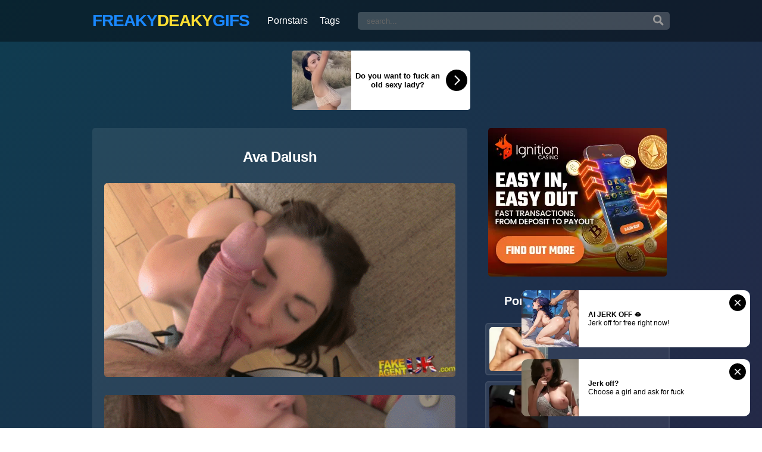

--- FILE ---
content_type: text/html; charset=UTF-8
request_url: https://freakydeakygifs.com/ava-dalush-5/
body_size: 14112
content:
<!DOCTYPE html>
<html lang="en">
	<head>
		<script type="application/javascript" src="https://bitadnetwork.com/syndication/" crossorigin="anonymous"></script>
		<meta charset="utf-8">
		<title itemprop='name'>Ava Dalush gif album - 8 gifs</title>
		<meta name="viewport" content="width=device-width, initial-scale=1, maximum-scale=5">
		<meta http-equiv="X-UA-Compatible" content="IE=edge">
		<meta name="theme-color" content="#1BB76E"/>
		<meta name="rating" content="adult" />

		<!-- Google tag (gtag.js) -->
		<script async src="https://www.googletagmanager.com/gtag/js?id=G-LWB5MFER5G"></script>
		<script>
		window.dataLayer = window.dataLayer || [];
		function gtag(){dataLayer.push(arguments);}
		gtag('js', new Date());
		gtag('config', 'G-LWB5MFER5G');
		</script>

		<meta name="exoclick-site-verification" content="1741a44bc3eff12cb5049acd6cfc1f3a">

		
		<meta name='robots' content='index, follow, max-image-preview:large, max-snippet:-1, max-video-preview:-1' />
	<style>img:is([sizes="auto" i], [sizes^="auto," i]) { contain-intrinsic-size: 3000px 1500px }</style>
	
	<!-- This site is optimized with the Yoast SEO plugin v22.2 - https://yoast.com/wordpress/plugins/seo/ -->
	<meta name="description" content="Ass licking Ava dalush Ball sucking British Ava Dalush gifs set - FREAKY DEAKY GIFS!" />
	<link rel="canonical" href="https://freakydeakygifs.com/ava-dalush-5/" />
	<meta property="og:locale" content="en_US" />
	<meta property="og:type" content="article" />
	<meta property="og:title" content="Ava Dalush - Freaky Deaky Gifs" />
	<meta property="og:url" content="https://freakydeakygifs.com/ava-dalush-5/" />
	<meta property="og:site_name" content="Freaky Deaky Gifs" />
	<meta property="article:published_time" content="2023-09-12T20:01:40+00:00" />
	<meta property="og:image" content="https://freakydeakygifs.com/content/2018/12/ava-dalush_008.gif" />
	<meta property="og:image:width" content="477" />
	<meta property="og:image:height" content="265" />
	<meta property="og:image:type" content="image/gif" />
	<meta name="author" content="admin" />
	<meta name="twitter:card" content="summary_large_image" />
	<meta name="twitter:label1" content="Written by" />
	<meta name="twitter:data1" content="admin" />
	<script type="application/ld+json" class="yoast-schema-graph">{"@context":"https://schema.org","@graph":[{"@type":"WebPage","@id":"https://freakydeakygifs.com/ava-dalush-5/","url":"https://freakydeakygifs.com/ava-dalush-5/","name":"Ava Dalush - Freaky Deaky Gifs","isPartOf":{"@id":"https://freakydeakygifs.com/#website"},"primaryImageOfPage":{"@id":"https://freakydeakygifs.com/ava-dalush-5/#primaryimage"},"image":{"@id":"https://freakydeakygifs.com/ava-dalush-5/#primaryimage"},"thumbnailUrl":"https://freakydeakygifs.com/content/2018/12/ava-dalush_008.gif","datePublished":"2023-09-12T20:01:40+00:00","dateModified":"2023-09-12T20:01:40+00:00","author":{"@id":"https://freakydeakygifs.com/#/schema/person/4a019ecea43bfb94fcc3228894ca28fb"},"breadcrumb":{"@id":"https://freakydeakygifs.com/ava-dalush-5/#breadcrumb"},"inLanguage":"en-US","potentialAction":[{"@type":"ReadAction","target":["https://freakydeakygifs.com/ava-dalush-5/"]}]},{"@type":"ImageObject","inLanguage":"en-US","@id":"https://freakydeakygifs.com/ava-dalush-5/#primaryimage","url":"https://freakydeakygifs.com/content/2018/12/ava-dalush_008.gif","contentUrl":"https://freakydeakygifs.com/content/2018/12/ava-dalush_008.gif","width":477,"height":265},{"@type":"BreadcrumbList","@id":"https://freakydeakygifs.com/ava-dalush-5/#breadcrumb","itemListElement":[{"@type":"ListItem","position":1,"name":"Home","item":"https://freakydeakygifs.com/"},{"@type":"ListItem","position":2,"name":"Ava Dalush"}]},{"@type":"WebSite","@id":"https://freakydeakygifs.com/#website","url":"https://freakydeakygifs.com/","name":"Freaky Deaky Gifs","description":"Hardcore Porn GIFS","potentialAction":[{"@type":"SearchAction","target":{"@type":"EntryPoint","urlTemplate":"https://freakydeakygifs.com/?s={search_term_string}"},"query-input":"required name=search_term_string"}],"inLanguage":"en-US"},{"@type":"Person","@id":"https://freakydeakygifs.com/#/schema/person/4a019ecea43bfb94fcc3228894ca28fb","name":"admin","image":{"@type":"ImageObject","inLanguage":"en-US","@id":"https://freakydeakygifs.com/#/schema/person/image/","url":"https://secure.gravatar.com/avatar/3673cd19fe3015e7433f89849135e256d6f11374e284c84c3f4997d2caae3075?s=96&d=mm&r=g","contentUrl":"https://secure.gravatar.com/avatar/3673cd19fe3015e7433f89849135e256d6f11374e284c84c3f4997d2caae3075?s=96&d=mm&r=g","caption":"admin"}}]}</script>
	<!-- / Yoast SEO plugin. -->


<style id='classic-theme-styles-inline-css' type='text/css'>
/*! This file is auto-generated */
.wp-block-button__link{color:#fff;background-color:#32373c;border-radius:9999px;box-shadow:none;text-decoration:none;padding:calc(.667em + 2px) calc(1.333em + 2px);font-size:1.125em}.wp-block-file__button{background:#32373c;color:#fff;text-decoration:none}
</style>
<style id='global-styles-inline-css' type='text/css'>
:root{--wp--preset--aspect-ratio--square: 1;--wp--preset--aspect-ratio--4-3: 4/3;--wp--preset--aspect-ratio--3-4: 3/4;--wp--preset--aspect-ratio--3-2: 3/2;--wp--preset--aspect-ratio--2-3: 2/3;--wp--preset--aspect-ratio--16-9: 16/9;--wp--preset--aspect-ratio--9-16: 9/16;--wp--preset--color--black: #000000;--wp--preset--color--cyan-bluish-gray: #abb8c3;--wp--preset--color--white: #ffffff;--wp--preset--color--pale-pink: #f78da7;--wp--preset--color--vivid-red: #cf2e2e;--wp--preset--color--luminous-vivid-orange: #ff6900;--wp--preset--color--luminous-vivid-amber: #fcb900;--wp--preset--color--light-green-cyan: #7bdcb5;--wp--preset--color--vivid-green-cyan: #00d084;--wp--preset--color--pale-cyan-blue: #8ed1fc;--wp--preset--color--vivid-cyan-blue: #0693e3;--wp--preset--color--vivid-purple: #9b51e0;--wp--preset--gradient--vivid-cyan-blue-to-vivid-purple: linear-gradient(135deg,rgba(6,147,227,1) 0%,rgb(155,81,224) 100%);--wp--preset--gradient--light-green-cyan-to-vivid-green-cyan: linear-gradient(135deg,rgb(122,220,180) 0%,rgb(0,208,130) 100%);--wp--preset--gradient--luminous-vivid-amber-to-luminous-vivid-orange: linear-gradient(135deg,rgba(252,185,0,1) 0%,rgba(255,105,0,1) 100%);--wp--preset--gradient--luminous-vivid-orange-to-vivid-red: linear-gradient(135deg,rgba(255,105,0,1) 0%,rgb(207,46,46) 100%);--wp--preset--gradient--very-light-gray-to-cyan-bluish-gray: linear-gradient(135deg,rgb(238,238,238) 0%,rgb(169,184,195) 100%);--wp--preset--gradient--cool-to-warm-spectrum: linear-gradient(135deg,rgb(74,234,220) 0%,rgb(151,120,209) 20%,rgb(207,42,186) 40%,rgb(238,44,130) 60%,rgb(251,105,98) 80%,rgb(254,248,76) 100%);--wp--preset--gradient--blush-light-purple: linear-gradient(135deg,rgb(255,206,236) 0%,rgb(152,150,240) 100%);--wp--preset--gradient--blush-bordeaux: linear-gradient(135deg,rgb(254,205,165) 0%,rgb(254,45,45) 50%,rgb(107,0,62) 100%);--wp--preset--gradient--luminous-dusk: linear-gradient(135deg,rgb(255,203,112) 0%,rgb(199,81,192) 50%,rgb(65,88,208) 100%);--wp--preset--gradient--pale-ocean: linear-gradient(135deg,rgb(255,245,203) 0%,rgb(182,227,212) 50%,rgb(51,167,181) 100%);--wp--preset--gradient--electric-grass: linear-gradient(135deg,rgb(202,248,128) 0%,rgb(113,206,126) 100%);--wp--preset--gradient--midnight: linear-gradient(135deg,rgb(2,3,129) 0%,rgb(40,116,252) 100%);--wp--preset--font-size--small: 13px;--wp--preset--font-size--medium: 20px;--wp--preset--font-size--large: 36px;--wp--preset--font-size--x-large: 42px;--wp--preset--spacing--20: 0.44rem;--wp--preset--spacing--30: 0.67rem;--wp--preset--spacing--40: 1rem;--wp--preset--spacing--50: 1.5rem;--wp--preset--spacing--60: 2.25rem;--wp--preset--spacing--70: 3.38rem;--wp--preset--spacing--80: 5.06rem;--wp--preset--shadow--natural: 6px 6px 9px rgba(0, 0, 0, 0.2);--wp--preset--shadow--deep: 12px 12px 50px rgba(0, 0, 0, 0.4);--wp--preset--shadow--sharp: 6px 6px 0px rgba(0, 0, 0, 0.2);--wp--preset--shadow--outlined: 6px 6px 0px -3px rgba(255, 255, 255, 1), 6px 6px rgba(0, 0, 0, 1);--wp--preset--shadow--crisp: 6px 6px 0px rgba(0, 0, 0, 1);}:where(.is-layout-flex){gap: 0.5em;}:where(.is-layout-grid){gap: 0.5em;}body .is-layout-flex{display: flex;}.is-layout-flex{flex-wrap: wrap;align-items: center;}.is-layout-flex > :is(*, div){margin: 0;}body .is-layout-grid{display: grid;}.is-layout-grid > :is(*, div){margin: 0;}:where(.wp-block-columns.is-layout-flex){gap: 2em;}:where(.wp-block-columns.is-layout-grid){gap: 2em;}:where(.wp-block-post-template.is-layout-flex){gap: 1.25em;}:where(.wp-block-post-template.is-layout-grid){gap: 1.25em;}.has-black-color{color: var(--wp--preset--color--black) !important;}.has-cyan-bluish-gray-color{color: var(--wp--preset--color--cyan-bluish-gray) !important;}.has-white-color{color: var(--wp--preset--color--white) !important;}.has-pale-pink-color{color: var(--wp--preset--color--pale-pink) !important;}.has-vivid-red-color{color: var(--wp--preset--color--vivid-red) !important;}.has-luminous-vivid-orange-color{color: var(--wp--preset--color--luminous-vivid-orange) !important;}.has-luminous-vivid-amber-color{color: var(--wp--preset--color--luminous-vivid-amber) !important;}.has-light-green-cyan-color{color: var(--wp--preset--color--light-green-cyan) !important;}.has-vivid-green-cyan-color{color: var(--wp--preset--color--vivid-green-cyan) !important;}.has-pale-cyan-blue-color{color: var(--wp--preset--color--pale-cyan-blue) !important;}.has-vivid-cyan-blue-color{color: var(--wp--preset--color--vivid-cyan-blue) !important;}.has-vivid-purple-color{color: var(--wp--preset--color--vivid-purple) !important;}.has-black-background-color{background-color: var(--wp--preset--color--black) !important;}.has-cyan-bluish-gray-background-color{background-color: var(--wp--preset--color--cyan-bluish-gray) !important;}.has-white-background-color{background-color: var(--wp--preset--color--white) !important;}.has-pale-pink-background-color{background-color: var(--wp--preset--color--pale-pink) !important;}.has-vivid-red-background-color{background-color: var(--wp--preset--color--vivid-red) !important;}.has-luminous-vivid-orange-background-color{background-color: var(--wp--preset--color--luminous-vivid-orange) !important;}.has-luminous-vivid-amber-background-color{background-color: var(--wp--preset--color--luminous-vivid-amber) !important;}.has-light-green-cyan-background-color{background-color: var(--wp--preset--color--light-green-cyan) !important;}.has-vivid-green-cyan-background-color{background-color: var(--wp--preset--color--vivid-green-cyan) !important;}.has-pale-cyan-blue-background-color{background-color: var(--wp--preset--color--pale-cyan-blue) !important;}.has-vivid-cyan-blue-background-color{background-color: var(--wp--preset--color--vivid-cyan-blue) !important;}.has-vivid-purple-background-color{background-color: var(--wp--preset--color--vivid-purple) !important;}.has-black-border-color{border-color: var(--wp--preset--color--black) !important;}.has-cyan-bluish-gray-border-color{border-color: var(--wp--preset--color--cyan-bluish-gray) !important;}.has-white-border-color{border-color: var(--wp--preset--color--white) !important;}.has-pale-pink-border-color{border-color: var(--wp--preset--color--pale-pink) !important;}.has-vivid-red-border-color{border-color: var(--wp--preset--color--vivid-red) !important;}.has-luminous-vivid-orange-border-color{border-color: var(--wp--preset--color--luminous-vivid-orange) !important;}.has-luminous-vivid-amber-border-color{border-color: var(--wp--preset--color--luminous-vivid-amber) !important;}.has-light-green-cyan-border-color{border-color: var(--wp--preset--color--light-green-cyan) !important;}.has-vivid-green-cyan-border-color{border-color: var(--wp--preset--color--vivid-green-cyan) !important;}.has-pale-cyan-blue-border-color{border-color: var(--wp--preset--color--pale-cyan-blue) !important;}.has-vivid-cyan-blue-border-color{border-color: var(--wp--preset--color--vivid-cyan-blue) !important;}.has-vivid-purple-border-color{border-color: var(--wp--preset--color--vivid-purple) !important;}.has-vivid-cyan-blue-to-vivid-purple-gradient-background{background: var(--wp--preset--gradient--vivid-cyan-blue-to-vivid-purple) !important;}.has-light-green-cyan-to-vivid-green-cyan-gradient-background{background: var(--wp--preset--gradient--light-green-cyan-to-vivid-green-cyan) !important;}.has-luminous-vivid-amber-to-luminous-vivid-orange-gradient-background{background: var(--wp--preset--gradient--luminous-vivid-amber-to-luminous-vivid-orange) !important;}.has-luminous-vivid-orange-to-vivid-red-gradient-background{background: var(--wp--preset--gradient--luminous-vivid-orange-to-vivid-red) !important;}.has-very-light-gray-to-cyan-bluish-gray-gradient-background{background: var(--wp--preset--gradient--very-light-gray-to-cyan-bluish-gray) !important;}.has-cool-to-warm-spectrum-gradient-background{background: var(--wp--preset--gradient--cool-to-warm-spectrum) !important;}.has-blush-light-purple-gradient-background{background: var(--wp--preset--gradient--blush-light-purple) !important;}.has-blush-bordeaux-gradient-background{background: var(--wp--preset--gradient--blush-bordeaux) !important;}.has-luminous-dusk-gradient-background{background: var(--wp--preset--gradient--luminous-dusk) !important;}.has-pale-ocean-gradient-background{background: var(--wp--preset--gradient--pale-ocean) !important;}.has-electric-grass-gradient-background{background: var(--wp--preset--gradient--electric-grass) !important;}.has-midnight-gradient-background{background: var(--wp--preset--gradient--midnight) !important;}.has-small-font-size{font-size: var(--wp--preset--font-size--small) !important;}.has-medium-font-size{font-size: var(--wp--preset--font-size--medium) !important;}.has-large-font-size{font-size: var(--wp--preset--font-size--large) !important;}.has-x-large-font-size{font-size: var(--wp--preset--font-size--x-large) !important;}
:where(.wp-block-post-template.is-layout-flex){gap: 1.25em;}:where(.wp-block-post-template.is-layout-grid){gap: 1.25em;}
:where(.wp-block-columns.is-layout-flex){gap: 2em;}:where(.wp-block-columns.is-layout-grid){gap: 2em;}
:root :where(.wp-block-pullquote){font-size: 1.5em;line-height: 1.6;}
</style>
<link rel='preload' href='https://freakydeakygifs.com/assets/style.css?ver=0.420' as='style'>
<link rel='stylesheet' id='xxx-style-css' href='https://freakydeakygifs.com/assets/style.css?ver=0.420' type='text/css' media='all'>
		<meta http-equiv="Delegate-CH" content="Sec-CH-UA https://s.magsrv.com; Sec-CH-UA-Mobile https://s.magsrv.com; Sec-CH-UA-Arch https://s.magsrv.com; Sec-CH-UA-Model https://s.magsrv.com; Sec-CH-UA-Platform https://s.magsrv.com; Sec-CH-UA-Platform-Version https://s.magsrv.com; Sec-CH-UA-Bitness https://s.magsrv.com; Sec-CH-UA-Full-Version-List https://s.magsrv.com; Sec-CH-UA-Full-Version https://s.magsrv.com;">
		<meta http-equiv="Delegate-CH" content="Sec-CH-UA https://s.pemsrv.com; Sec-CH-UA-Mobile https://s.pemsrv.com; Sec-CH-UA-Arch https://s.pemsrv.com; Sec-CH-UA-Model https://s.pemsrv.com; Sec-CH-UA-Platform https://s.pemsrv.com; Sec-CH-UA-Platform-Version https://s.pemsrv.com; Sec-CH-UA-Bitness https://s.pemsrv.com; Sec-CH-UA-Full-Version-List https://s.pemsrv.com; Sec-CH-UA-Full-Version https://s.pemsrv.com;">
	</head>
	<body>
		<script async type="application/javascript" src="https://a.magsrv.com/ad-provider.js"></script>
		<header class="header">
			<div class="container">
				<div class="header-wrapper">
					<div class="logo">
						<a href="https://freakydeakygifs.com" accesskey="h">
							<span class="l1">Freaky</span> <span class="l2">Deaky</span> <span class="l3">GIFs</span>
						</a>
					</div>

					<nav class="menu">
						<a href="https://freakydeakygifs.com/stars">Pornstars</a>
						<a href="https://freakydeakygifs.com/tags">Tags</a>
					</nav>
					
					<div class="search">
						<form method="get" class="search-form" action="https://freakydeakygifs.com/">
							<input type="text" class="field" name="s" id="s" placeholder="search..." />
							<button type="submit" class="submit" title="search">
								<svg class="svg" xmlns="http://www.w3.org/2000/svg" width="24" height="24" viewBox="0 0 24 24"><path class="path" d="M23.822 20.88l-6.353-6.354c.93-1.465 1.467-3.2 1.467-5.059.001-5.219-4.247-9.467-9.468-9.467s-9.468 4.248-9.468 9.468c0 5.221 4.247 9.469 9.468 9.469 1.768 0 3.421-.487 4.839-1.333l6.396 6.396 3.119-3.12zm-20.294-11.412c0-3.273 2.665-5.938 5.939-5.938 3.275 0 5.94 2.664 5.94 5.938 0 3.275-2.665 5.939-5.94 5.939-3.274 0-5.939-2.664-5.939-5.939z"/></svg>
							</button>
						</form>
					</div>
				</div>
			</div>
		</header>

			
			


<article class="container" id="container">

	<div class="single-top-ad">
		<div class="ad300x100">
							<ins class="eas6a97888e10" data-zoneid="3052346"></ins>
					</div>
	</div>

	<div class="page-flex">
					<div class="single-page">
				<div class="single-content">


					<header class="single-title">
						<h1>Ava Dalush</h1>
					</header>

														<div class="single-image">
										<a href="https://freakydeakygifs.com/content/2018/12/ava-dalush_001-8.gif" target="_blank" data-no-instant>
											<picture>
																									<img src="https://freakydeakygifs.com/content/2018/12/ava-dalush_001-8.gif" alt="ava-dalush_001-8" width="476" height="263" data-pin-media="https://freakydeakygifs.com/content/2018/12/ava-dalush_001-8.gif" data-pin-url="https://freakydeakygifs.com/ava-dalush-5/" data-pin-description="Ava Dalush" />
																							</picture>
										</a>
									</div>
																	<div class="single-image">
										<a href="https://freakydeakygifs.com/content/2018/12/ava-dalush_002-8.gif" target="_blank" data-no-instant>
											<picture>
																									<img src="https://freakydeakygifs.com/content/2018/12/ava-dalush_002-8.gif" alt="ava-dalush_002-8" width="479" height="263" data-pin-media="https://freakydeakygifs.com/content/2018/12/ava-dalush_002-8.gif" data-pin-url="https://freakydeakygifs.com/ava-dalush-5/" data-pin-description="Ava Dalush" loading="lazy" decoding="async"/>
																							</picture>
										</a>
									</div>
																	<div class="single-image">
										<a href="https://freakydeakygifs.com/content/2018/12/ava-dalush_003-8.gif" target="_blank" data-no-instant>
											<picture>
																									<img src="https://freakydeakygifs.com/content/2018/12/ava-dalush_003-8.gif" alt="ava-dalush_003-8" width="475" height="262" data-pin-media="https://freakydeakygifs.com/content/2018/12/ava-dalush_003-8.gif" data-pin-url="https://freakydeakygifs.com/ava-dalush-5/" data-pin-description="Ava Dalush" loading="lazy" decoding="async"/>
																							</picture>
										</a>
									</div>
																	<div class="single-image">
										<a href="https://freakydeakygifs.com/content/2018/12/ava-dalush_004-8.gif" target="_blank" data-no-instant>
											<picture>
																									<img src="https://freakydeakygifs.com/content/2018/12/ava-dalush_004-8.gif" alt="ava-dalush_004-8" width="478" height="265" data-pin-media="https://freakydeakygifs.com/content/2018/12/ava-dalush_004-8.gif" data-pin-url="https://freakydeakygifs.com/ava-dalush-5/" data-pin-description="Ava Dalush" loading="lazy" decoding="async"/>
																							</picture>
										</a>
									</div>
																	<div class="single-outstream">
										<div class="ad300x250">
															<ins class="eas6a97888e10" data-zoneid="4699738"></ins>
													</div>
									</div>
																	<div class="single-image">
										<a href="https://freakydeakygifs.com/content/2018/12/ava-dalush_005-5.gif" target="_blank" data-no-instant>
											<picture>
																									<img src="https://freakydeakygifs.com/content/2018/12/ava-dalush_005-5.gif" alt="ava-dalush_005-5" width="474" height="266" data-pin-media="https://freakydeakygifs.com/content/2018/12/ava-dalush_005-5.gif" data-pin-url="https://freakydeakygifs.com/ava-dalush-5/" data-pin-description="Ava Dalush" loading="lazy" decoding="async"/>
																							</picture>
										</a>
									</div>
																	<div class="single-image">
										<a href="https://freakydeakygifs.com/content/2018/12/ava-dalush_006-3.gif" target="_blank" data-no-instant>
											<picture>
																									<img src="https://freakydeakygifs.com/content/2018/12/ava-dalush_006-3.gif" alt="ava-dalush_006-3" width="476" height="262" data-pin-media="https://freakydeakygifs.com/content/2018/12/ava-dalush_006-3.gif" data-pin-url="https://freakydeakygifs.com/ava-dalush-5/" data-pin-description="Ava Dalush" loading="lazy" decoding="async"/>
																							</picture>
										</a>
									</div>
																	<div class="single-image">
										<a href="https://freakydeakygifs.com/content/2018/12/ava-dalush_007.gif" target="_blank" data-no-instant>
											<picture>
																									<img src="https://freakydeakygifs.com/content/2018/12/ava-dalush_007.gif" alt="ava-dalush_007" width="476" height="265" data-pin-media="https://freakydeakygifs.com/content/2018/12/ava-dalush_007.gif" data-pin-url="https://freakydeakygifs.com/ava-dalush-5/" data-pin-description="Ava Dalush" loading="lazy" decoding="async"/>
																							</picture>
										</a>
									</div>
																	<div class="single-image">
										<a href="https://freakydeakygifs.com/content/2018/12/ava-dalush_008.gif" target="_blank" data-no-instant>
											<picture>
																									<img src="https://freakydeakygifs.com/content/2018/12/ava-dalush_008.gif" alt="ava-dalush_008" width="477" height="265" data-pin-media="https://freakydeakygifs.com/content/2018/12/ava-dalush_008.gif" data-pin-url="https://freakydeakygifs.com/ava-dalush-5/" data-pin-description="Ava Dalush" loading="lazy" decoding="async"/>
																							</picture>
										</a>
									</div>
								
					
												<div class="single-tags">
																<a href='https://freakydeakygifs.com/tag/ass-licking/'>ass licking</a><a href='https://freakydeakygifs.com/tag/ava-dalush/'>ava dalush</a><a href='https://freakydeakygifs.com/tag/ball-sucking/'>ball sucking</a><a href='https://freakydeakygifs.com/tag/british/'>british</a><a href='https://freakydeakygifs.com/tag/fake-agent/'>fake agent</a><a href='https://freakydeakygifs.com/tag/pov/'>pov</a><a href='https://freakydeakygifs.com/tag/rimming/'>rimming</a>
							</div>
					
					<div class="single-outstream">
						<div class="outsream-holder">
											<ins class="eas6a97888e37" data-zoneid="4699772"></ins> 
									</div>
					</div>

					<div class="single-controls">
						<div class="control control-prev">
														<a href="https://freakydeakygifs.com/samantha-bentley-38/">
								<span class="arrow">
									&laquo;
								</span>
								Prev
							</a>
													</div>

												<div class="control control-rand">
							<a class="control-rand" href="https://freakydeakygifs.com/random/" title="random">
								<span class="text">
									Random
								</span>
							</a>
						</div>
						<div class="control control-next">
															<a href="https://freakydeakygifs.com/samantha-bentley-37/">
									Next
									<span class="arrow">
										&raquo;
									</span>
								</a>
													</div>
					</div>
					


					
				</div>

				<div class="related">
					<h2>More Freaky Deaky GIFS</h2>
					<div class="single-loop">
																	<div class="thumb ">
												<a class="thumb-title" href="https://freakydeakygifs.com/adriana-chechik-31/"   >
													Adriana Chechik													<span>(7 gifs)</span>
												</a>

												<a class="exopop thumb-image" href="https://freakydeakygifs.com/adriana-chechik-31/"   >
																											<img src="https://freakydeakygifs.com/wp-content/uploads/2018/12/adriana-chechik_001-20.gif" alt="Adriana Chechik" width="421" height="232" loading="lazy" decoding="async" />
													<span class='thumb-category thumb-cat-album' title='Album'></span>												</a>

																										<div class="thumb-tags">
															<a href='https://freakydeakygifs.com/tag/adriana-chechik/'>adriana chechik</a><a href='https://freakydeakygifs.com/tag/blowjobs/'>blowjobs</a><a href='https://freakydeakygifs.com/tag/cocksucking/'>cocksucking</a><a href='https://freakydeakygifs.com/tag/deepthroat/'>deepthroat</a><a href='https://freakydeakygifs.com/tag/face-fucked/'>face fucked</a><a href='https://freakydeakygifs.com/tag/gagging/'>gagging</a><a href='https://freakydeakygifs.com/tag/interracial/'>interracial</a><a href='https://freakydeakygifs.com/tag/jonni-darkko/'>jonni darkko</a><a href='https://freakydeakygifs.com/tag/messy/'>messy</a><a href='https://freakydeakygifs.com/tag/messy-blowjobs/'>messy blowjobs</a><a href='https://freakydeakygifs.com/tag/slobber/'>slobber</a><a href='https://freakydeakygifs.com/tag/sloppy/'>sloppy</a><a href='https://freakydeakygifs.com/tag/spit/'>spit</a><a href='https://freakydeakygifs.com/tag/the-ultimate-slut/'>the ultimate slut</a>
														</div>
																							</div>
																				<div class="thumb ">
												<a class="thumb-title" href="https://freakydeakygifs.com/ava-dalush-3/"   >
													Ava Dalush													<span>(6 gifs)</span>
												</a>

												<a class="exopop thumb-image" href="https://freakydeakygifs.com/ava-dalush-3/"   >
																											<img src="https://freakydeakygifs.com/wp-content/uploads/2018/12/ava-dalush_001-2.gif" alt="Ava Dalush" width="473" height="261" loading="lazy" decoding="async" />
													<span class='thumb-category thumb-cat-album' title='Album'></span>												</a>

																										<div class="thumb-tags">
															<a href='https://freakydeakygifs.com/tag/ava-dalush/'>ava dalush</a><a href='https://freakydeakygifs.com/tag/british/'>british</a><a href='https://freakydeakygifs.com/tag/cum/'>cum</a><a href='https://freakydeakygifs.com/tag/cum-gifs/'>cum gifs</a><a href='https://freakydeakygifs.com/tag/cum-shot/'>cum shot</a><a href='https://freakydeakygifs.com/tag/facial/'>facial</a><a href='https://freakydeakygifs.com/tag/fake-taxi/'>fake taxi</a>
														</div>
																							</div>
																				<div class="thumb ">
												<a class="thumb-title" href="https://freakydeakygifs.com/lexi-lowe-13/"   >
													Lexi Lowe													<span>(5 gifs)</span>
												</a>

												<a class="exopop thumb-image" href="https://freakydeakygifs.com/lexi-lowe-13/"   >
																											<img src="https://freakydeakygifs.com/wp-content/uploads/2018/12/lexi-lowe_001-8.gif" alt="Lexi Lowe" width="470" height="264" loading="lazy" decoding="async" />
													<span class='thumb-category thumb-cat-album' title='Album'></span>												</a>

																										<div class="thumb-tags">
															<a href='https://freakydeakygifs.com/tag/british/'>british</a><a href='https://freakydeakygifs.com/tag/harmony-films/'>harmony films</a><a href='https://freakydeakygifs.com/tag/interracial/'>interracial</a><a href='https://freakydeakygifs.com/tag/lexi-lowe/'>lexi lowe</a><a href='https://freakydeakygifs.com/tag/night-creatures/'>night creatures</a><a href='https://freakydeakygifs.com/tag/omar/'>omar</a><a href='https://freakydeakygifs.com/tag/threesome/'>threesome</a><a href='https://freakydeakygifs.com/tag/welsh/'>welsh</a>
														</div>
																							</div>
																				<div class="thumb ">
												<a class="thumb-title" href="https://freakydeakygifs.com/aj-applegate-and-kendall-karson/"   >
													Aj Applegate And Kendall Karson													<span>(5 gifs)</span>
												</a>

												<a class="exopop thumb-image" href="https://freakydeakygifs.com/aj-applegate-and-kendall-karson/"   >
																											<img src="https://freakydeakygifs.com/wp-content/uploads/2018/12/aj-applegate-and-kendall-karson_001.gif" alt="Aj Applegate And Kendall Karson" width="447" height="241" loading="lazy" decoding="async" />
													<span class='thumb-category thumb-cat-album' title='Album'></span>												</a>

																										<div class="thumb-tags">
															<a href='https://freakydeakygifs.com/tag/aj-applegate/'>aj applegate</a><a href='https://freakydeakygifs.com/tag/anal/'>anal</a><a href='https://freakydeakygifs.com/tag/anal-gifs/'>anal gifs</a><a href='https://freakydeakygifs.com/tag/ass-fucked/'>ass fucked</a><a href='https://freakydeakygifs.com/tag/ass-gifs/'>ass gifs</a><a href='https://freakydeakygifs.com/tag/backdoor-baddies-2/'>backdoor baddies 2</a><a href='https://freakydeakygifs.com/tag/kendall-karson/'>kendall karson</a><a href='https://freakydeakygifs.com/tag/mike-adriano/'>mike adriano</a>
														</div>
																							</div>
																				<div class="thumb ">
												<a class="thumb-title" href="https://freakydeakygifs.com/eva-angelina/"   >
													Eva Angelina													<span>(6 gifs)</span>
												</a>

												<a class="exopop thumb-image" href="https://freakydeakygifs.com/eva-angelina/"   >
																											<img src="https://freakydeakygifs.com/wp-content/uploads/2018/12/eva-angelina_001-1.gif" alt="Eva Angelina" width="352" height="197" loading="lazy" decoding="async" />
													<span class='thumb-category thumb-cat-album' title='Album'></span>												</a>

																										<div class="thumb-tags">
															<a href='https://freakydeakygifs.com/tag/elegant-angel/'>elegant angel</a><a href='https://freakydeakygifs.com/tag/eva-angelina/'>eva angelina</a><a href='https://freakydeakygifs.com/tag/evalutionary/'>evalutionary</a><a href='https://freakydeakygifs.com/tag/lily-carter/'>lily carter</a><a href='https://freakydeakygifs.com/tag/threesome/'>threesome</a>
														</div>
																							</div>
														</div>
				</div>

			</div>


			<div class="sidebar">
				<div class="single-sticky">

					<div class="sidebar-ad">
						<div class="ad300x250">
											<ins class="eas6a97888e2" data-zoneid="3052342"></ins>
									</div>
					</div>


					
								<div class="meta-trade">
									<h2>Porn Gifs by <a href="https://freakydeakygifs.com/host/sexyfitbabes-com/">sexyfitbabes</a></h2>
																			<div class="meta-thumb">
												<a class="meta-thumb-image" href="https://sexyfitbabes.com/anastasia-2-41912/" title="Anastasia" target="_blank" rel="noopener">
													<picture>
														<source srcset="https://freakydeakygifs.com/images/200x150/anastasia_001-101108220015074246.webp" type="image/webp" />
														<img src="https://freakydeakygifs.com/images/200x150/anastasia_001-101108220015074246.jpg" alt="Anastasia" width="200" height="150" loading="lazy" decoding="async"/>
													</picture>
												</a>
												<a class="meta-thumb-title" href="https://sexyfitbabes.com/anastasia-2-41912/" target="_blank" rel="noopener">
													Anastasia												</a>
											</div>
																				<div class="meta-thumb">
												<a class="meta-thumb-image" href="https://sexyfitbabes.com/genesis-lopez-73892/" title="Gëñësîs Löpëz" target="_blank" rel="noopener">
													<picture>
														<source srcset="https://freakydeakygifs.com/images/200x150/genesis-lopez_001-101108220015073721.webp" type="image/webp" />
														<img src="https://freakydeakygifs.com/images/200x150/genesis-lopez_001-101108220015073721.jpg" alt="Gëñësîs Löpëz" width="200" height="150" loading="lazy" decoding="async"/>
													</picture>
												</a>
												<a class="meta-thumb-title" href="https://sexyfitbabes.com/genesis-lopez-73892/" target="_blank" rel="noopener">
													Gëñësîs Löpëz												</a>
											</div>
																				<div class="meta-thumb">
												<a class="meta-thumb-image" href="https://sexyfitbabes.com/dont-forget-to-cool-down-after-a-workout%f0%9f%98%89-76220/" title="Don’t Forget To Cool Down After A Workout!?" target="_blank" rel="noopener">
													<picture>
														<source srcset="https://freakydeakygifs.com/images/200x150/dont-forget-to-cool-down-after-a-workout_001-101108220015074329.webp" type="image/webp" />
														<img src="https://freakydeakygifs.com/images/200x150/dont-forget-to-cool-down-after-a-workout_001-101108220015074329.jpg" alt="Don’t Forget To Cool Down After A Workout!?" width="200" height="150" loading="lazy" decoding="async"/>
													</picture>
												</a>
												<a class="meta-thumb-title" href="https://sexyfitbabes.com/dont-forget-to-cool-down-after-a-workout%f0%9f%98%89-76220/" target="_blank" rel="noopener">
													Don’t Forget To Cool Down After A Workout!?												</a>
											</div>
																				<div class="meta-thumb">
												<a class="meta-thumb-image" href="https://sexyfitbabes.com/shaking-her-ass-39000/" title="Shaking Her Ass" target="_blank" rel="noopener">
													<picture>
														<source srcset="https://freakydeakygifs.com/images/200x150/shaking-her-ass_001-101108220015075569.webp" type="image/webp" />
														<img src="https://freakydeakygifs.com/images/200x150/shaking-her-ass_001-101108220015075569.jpg" alt="Shaking Her Ass" width="200" height="150" loading="lazy" decoding="async"/>
													</picture>
												</a>
												<a class="meta-thumb-title" href="https://sexyfitbabes.com/shaking-her-ass-39000/" target="_blank" rel="noopener">
													Shaking Her Ass												</a>
											</div>
																				<div class="meta-thumb">
												<a class="meta-thumb-image" href="https://sexyfitbabes.com/sexy-girl-playing-56497/" title="Sexy Girl Playing" target="_blank" rel="noopener">
													<picture>
														<source srcset="https://freakydeakygifs.com/images/200x150/sexy-girl-playing_001-101108220015076829.webp" type="image/webp" />
														<img src="https://freakydeakygifs.com/images/200x150/sexy-girl-playing_001-101108220015076829.jpg" alt="Sexy Girl Playing" width="200" height="150" loading="lazy" decoding="async"/>
													</picture>
												</a>
												<a class="meta-thumb-title" href="https://sexyfitbabes.com/sexy-girl-playing-56497/" target="_blank" rel="noopener">
													Sexy Girl Playing												</a>
											</div>
																	</div>
													<div class="sidebar-ad">
						<div class="ad300x250">
											<ins class="eas6a97888e2" data-zoneid="3052342"></ins>
									</div>
					</div>
				</div>
			</div>
			</div>



</article>


	
	<div class="container">
		<div class="footer-tags">
			<span>Top Tags</span>

												<a  href="https://freakydeakygifs.com/tag/lesbian/">lesbian</a>
																	<a  href="https://freakydeakygifs.com/tag/adriana-chechik/">adriana chechik</a>
																	<a  href="https://freakydeakygifs.com/tag/cum-gifs/">cum gifs</a>
																	<a  href="https://freakydeakygifs.com/tag/bdsm/">bdsm</a>
																	<a  href="https://freakydeakygifs.com/tag/gagging/">gagging</a>
																	<a  href="https://freakydeakygifs.com/tag/megan-rain/">megan rain</a>
																	<a  href="https://freakydeakygifs.com/tag/remy-lacroix/">remy lacroix</a>
																	<a  href="https://freakydeakygifs.com/tag/ass-gifs/">ass gifs</a>
																	<a  href="https://freakydeakygifs.com/tag/chris-streams/">chris streams</a>
																	<a  href="https://freakydeakygifs.com/tag/hard-x/">hard x</a>
																	<a  href="https://freakydeakygifs.com/tag/slapping/">slapping</a>
																	<a  href="https://freakydeakygifs.com/tag/booty/">booty</a>
																	<a  href="https://freakydeakygifs.com/tag/atm/">atm</a>
																	<a  href="https://freakydeakygifs.com/tag/anal-gifs/">anal gifs</a>
																	<a  href="https://freakydeakygifs.com/tag/cumshot/">cumshot</a>
																	<a  href="https://freakydeakygifs.com/tag/spanking/">spanking</a>
																	<a  href="https://freakydeakygifs.com/tag/ink/">ink</a>
																	<a  href="https://freakydeakygifs.com/tag/riley-reid/">riley reid</a>
																	<a  href="https://freakydeakygifs.com/tag/anikka-albrite/">anikka albrite</a>
																	<a  href="https://freakydeakygifs.com/tag/threesome/">threesome</a>
																	<a  href="https://freakydeakygifs.com/tag/manuel-ferrara/">manuel ferrara</a>
																	<a  href="https://freakydeakygifs.com/tag/squirting-gifs/">squirting gifs</a>
																	<a  href="https://freakydeakygifs.com/tag/girl-girl/">girl/girl</a>
																	<a  href="https://freakydeakygifs.com/tag/jules-jordan/">jules jordan</a>
																	<a  href="https://freakydeakygifs.com/tag/milf/">milf</a>
																	<a  href="https://freakydeakygifs.com/tag/porn-gifs/">porn gifs</a>
																	<a  href="https://freakydeakygifs.com/tag/samantha-bentley/">samantha bentley</a>
																	<a  href="https://freakydeakygifs.com/tag/pussy/">pussy</a>
																	<a  href="https://freakydeakygifs.com/tag/dp-gifs/">dp gifs</a>
																	<a  href="https://freakydeakygifs.com/tag/jonni-darkko/">jonni darkko</a>
																	<a  href="https://freakydeakygifs.com/tag/anal-gape/">anal gape</a>
																	<a  href="https://freakydeakygifs.com/tag/cock-sucking/">cock sucking</a>
																	<a  href="https://freakydeakygifs.com/tag/holly-hendrix/">holly hendrix</a>
																	<a  href="https://freakydeakygifs.com/tag/jada-stevens/">jada stevens</a>
																	<a  href="https://freakydeakygifs.com/tag/cum/">cum</a>
																	<a  href="https://freakydeakygifs.com/tag/cocksucking/">cocksucking</a>
																	<a  href="https://freakydeakygifs.com/tag/redhead/">redhead</a>
																	<a  href="https://freakydeakygifs.com/tag/maddy-oreilly/">maddy o'reilly</a>
																	<a  href="https://freakydeakygifs.com/tag/ass-gape/">ass gape</a>
																	<a  href="https://freakydeakygifs.com/tag/chanel-preston/">chanel preston</a>
																	<a  href="https://freakydeakygifs.com/tag/tattoos/">tattoos</a>
																	<a  href="https://freakydeakygifs.com/tag/anal/">anal</a>
																	<a  href="https://freakydeakygifs.com/tag/deepthroat/">deepthroat</a>
																	<a  href="https://freakydeakygifs.com/tag/fake-taxi/">fake taxi</a>
																	<a  href="https://freakydeakygifs.com/tag/keiran-lee/">keiran lee</a>
																	<a  href="https://freakydeakygifs.com/tag/bangbros/">bangbros</a>
																	<a  href="https://freakydeakygifs.com/tag/facial/">facial</a>
																	<a  href="https://freakydeakygifs.com/tag/messy/">messy</a>
																	<a  href="https://freakydeakygifs.com/tag/sloppy/">sloppy</a>
																	<a  href="https://freakydeakygifs.com/tag/pov/">pov</a>
																	<a  href="https://freakydeakygifs.com/tag/stockings/">stockings</a>
																	<a  href="https://freakydeakygifs.com/tag/doggy/">doggy</a>
																	<a  href="https://freakydeakygifs.com/tag/abella-danger/">abella danger</a>
																	<a  href="https://freakydeakygifs.com/tag/interracial/">interracial</a>
																	<a  href="https://freakydeakygifs.com/tag/elegant-angel/">elegant angel</a>
																	<a  href="https://freakydeakygifs.com/tag/kelsi-monroe/">kelsi monroe</a>
																	<a  href="https://freakydeakygifs.com/tag/booty-gifs/">booty gifs</a>
																	<a  href="https://freakydeakygifs.com/tag/spit/">spit</a>
																	<a  href="https://freakydeakygifs.com/tag/blowjob/">blowjob</a>
																	<a  href="https://freakydeakygifs.com/tag/ass-fucked/">ass fucked</a>
																	<a  href="https://freakydeakygifs.com/tag/sex-and-submission/">sex and submission</a>
																	<a  href="https://freakydeakygifs.com/tag/aj-applegate/">aj applegate</a>
																	<a  href="https://freakydeakygifs.com/tag/casey-calvert/">casey calvert</a>
																	<a  href="https://freakydeakygifs.com/tag/gangbang/">gangbang</a>
																	<a  href="https://freakydeakygifs.com/tag/squirting/">squirting</a>
																	<a  href="https://freakydeakygifs.com/tag/evil-angel/">evil angel</a>
																	<a  href="https://freakydeakygifs.com/tag/rough/">rough</a>
																	<a  href="https://freakydeakygifs.com/tag/killergram/">killergram</a>
																	<a  href="https://freakydeakygifs.com/tag/gifs/">gifs</a>
																	<a  href="https://freakydeakygifs.com/tag/latina/">latina</a>
																	<a  href="https://freakydeakygifs.com/tag/bonnie-rotten/">bonnie rotten</a>
																	<a  href="https://freakydeakygifs.com/tag/kink/">kink</a>
																	<a  href="https://freakydeakygifs.com/tag/proxy-paige/">proxy paige</a>
																	<a  href="https://freakydeakygifs.com/tag/teen/">teen</a>
																	<a  href="https://freakydeakygifs.com/tag/le-wood/">le wood</a>
																	<a  href="https://freakydeakygifs.com/tag/ass/">ass</a>
																	<a  href="https://freakydeakygifs.com/tag/tied-up/">tied up</a>
																	<a  href="https://freakydeakygifs.com/tag/british/">british</a>
																	<a  href="https://freakydeakygifs.com/tag/public-sex/">public sex</a>
																	<a  href="https://freakydeakygifs.com/tag/evil-angel-video/">evil angel video</a>
																	<a  href="https://freakydeakygifs.com/tag/harmony-films/">harmony films</a>
																	<a  href="https://freakydeakygifs.com/tag/cougar/">cougar</a>
																	<a  href="https://freakydeakygifs.com/tag/bbc/">bbc</a>
																	<a  href="https://freakydeakygifs.com/tag/ass-fucking/">ass fucking</a>
																	<a  href="https://freakydeakygifs.com/tag/brazzers/">brazzers</a>
																	<a  href="https://freakydeakygifs.com/tag/big-tits/">big tits</a>
																	<a  href="https://freakydeakygifs.com/tag/gape/">gape</a>
																	<a  href="https://freakydeakygifs.com/tag/mick-blue/">mick blue</a>
																	<a  href="https://freakydeakygifs.com/tag/rimming/">rimming</a>
																	<a  href="https://freakydeakygifs.com/tag/mike-adriano/">mike adriano</a>
																	<a  href="https://freakydeakygifs.com/tag/black-and-white/">black and white</a>
																	<a  href="https://freakydeakygifs.com/tag/pawg/">pawg</a>
																	<a  href="https://freakydeakygifs.com/tag/big-ass/">big ass</a>
																	<a  href="https://freakydeakygifs.com/tag/william-h/">william h</a>
																	<a  href="https://freakydeakygifs.com/tag/sheena-shaw/">sheena shaw</a>
																	<a  href="https://freakydeakygifs.com/tag/squirt/">squirt</a>
																	<a  href="https://freakydeakygifs.com/tag/oil/">oil</a>
											<a class="explore-all-link" href="https://freakydeakygifs.com/tags/">Explore all tags &raquo;</a>
		</div>
	</div>

	<div class="container">
		<div class="footer-trade">
			<h2>Check Out These Videos</h2>
									<div class="footer-thumb">
								<a class="thumb-image" href="https://sendnudeselfie.com/im-small-and-perky-p-would-you-play-with-me/" target="_blank" rel="noopener">
									<picture>
										<source srcset="https://freakydeakygifs.com/images/300x180/im-small-and-perky-p-would-you-play-with-me_001-101108230018074090.webp" type="image/webp" />
										<img src="https://freakydeakygifs.com/images/300x180/im-small-and-perky-p-would-you-play-with-me_001-101108230018074090.jpg" alt="I&#8217;m Small And Perky :p Would You Play With Me?" width="300" height="180" loading="lazy" decoding="async"/>
									</picture>
								</a>
								<a class="thumb-title" href="https://sendnudeselfie.com/im-small-and-perky-p-would-you-play-with-me/" target="_blank" rel="noopener">
									I&#8217;m Small And Perky :p Would You Play With Me?								</a>
							</div>
												<div class="footer-thumb">
								<a class="thumb-image" href="https://fknamateur.com/happy-hump-day-enjoy-a-little-pussy-flash-from-me-to-you-%f0%9f%98%87/" target="_blank" rel="noopener">
									<picture>
										<source srcset="https://freakydeakygifs.com/images/300x180/happy-hump-day-enjoy-a-little-pussy-flash-from-me-to-you-f09f9887_001-101108230018075760.webp" type="image/webp" />
										<img src="https://freakydeakygifs.com/images/300x180/happy-hump-day-enjoy-a-little-pussy-flash-from-me-to-you-f09f9887_001-101108230018075760.jpg" alt="Happy Hump Day! Enjoy A Little Pussy Flash From Me To You ?" width="300" height="180" loading="lazy" decoding="async"/>
									</picture>
								</a>
								<a class="thumb-title" href="https://fknamateur.com/happy-hump-day-enjoy-a-little-pussy-flash-from-me-to-you-%f0%9f%98%87/" target="_blank" rel="noopener">
									Happy Hump Day! Enjoy A Little Pussy Flash From Me To You ?								</a>
							</div>
												<div class="footer-thumb">
								<a class="thumb-image" href="https://gfycatporntube.com/hot-8/" target="_blank" rel="noopener">
									<picture>
										<source srcset="https://freakydeakygifs.com/images/300x180/hot_001-101108230018075459.webp" type="image/webp" />
										<img src="https://freakydeakygifs.com/images/300x180/hot_001-101108230018075459.jpg" alt="Hot" width="300" height="180" loading="lazy" decoding="async"/>
									</picture>
								</a>
								<a class="thumb-title" href="https://gfycatporntube.com/hot-8/" target="_blank" rel="noopener">
									Hot								</a>
							</div>
												<div class="footer-thumb">
								<a class="thumb-image" href="https://blovjobs.com/video/working-my-mouth/" target="_blank" rel="noopener">
									<picture>
										<source srcset="https://freakydeakygifs.com/images/300x180/working-my-mouth_001-101108230018074022.webp" type="image/webp" />
										<img src="https://freakydeakygifs.com/images/300x180/working-my-mouth_001-101108230018074022.jpg" alt="Working My Mouth!" width="300" height="180" loading="lazy" decoding="async"/>
									</picture>
								</a>
								<a class="thumb-title" href="https://blovjobs.com/video/working-my-mouth/" target="_blank" rel="noopener">
									Working My Mouth!								</a>
							</div>
												<div class="footer-thumb">
								<a class="thumb-image" href="https://cosplayboobies.com/kda-ahri-and-her-hottest-holes-101068/" target="_blank" rel="noopener">
									<picture>
										<source srcset="https://freakydeakygifs.com/images/300x180/kda-ahri-and-her-hottest-holes_001-101108230018076538.webp" type="image/webp" />
										<img src="https://freakydeakygifs.com/images/300x180/kda-ahri-and-her-hottest-holes_001-101108230018076538.jpg" alt="KDA Ahri And Her Hottest Holes" width="300" height="180" loading="lazy" decoding="async"/>
									</picture>
								</a>
								<a class="thumb-title" href="https://cosplayboobies.com/kda-ahri-and-her-hottest-holes-101068/" target="_blank" rel="noopener">
									KDA Ahri And Her Hottest Holes								</a>
							</div>
												<div class="footer-thumb">
								<a class="thumb-image" href="https://gofucknow.com/kiwi-returns-for-her-second-audition-on/" target="_blank" rel="noopener">
									<picture>
										<source srcset="https://freakydeakygifs.com/images/300x180/kiwi-returns-for-her-second-audition-on_001-101108230018076770.webp" type="image/webp" />
										<img src="https://freakydeakygifs.com/images/300x180/kiwi-returns-for-her-second-audition-on_001-101108230018076770.jpg" alt="Kiwi Returns For Her Second Audition On" width="300" height="180" loading="lazy" decoding="async"/>
									</picture>
								</a>
								<a class="thumb-title" href="https://gofucknow.com/kiwi-returns-for-her-second-audition-on/" target="_blank" rel="noopener">
									Kiwi Returns For Her Second Audition On								</a>
							</div>
												<div class="footer-thumb">
								<a class="thumb-image" href="http://rubberxxx.com/pascalssubsluts-busty-gina-varney-takes-big-anal-cock/" target="_blank" rel="noopener">
									<picture>
										<source srcset="https://freakydeakygifs.com/images/300x180/pascalssubsluts-busty-gina-varney-takes-big-anal-cock_001-101108230018074407.webp" type="image/webp" />
										<img src="https://freakydeakygifs.com/images/300x180/pascalssubsluts-busty-gina-varney-takes-big-anal-cock_001-101108230018074407.jpg" alt="PASCALSSUBSLUTS Busty Gina Varney Takes Big Anal Cock" width="300" height="180" loading="lazy" decoding="async"/>
									</picture>
								</a>
								<a class="thumb-title" href="http://rubberxxx.com/pascalssubsluts-busty-gina-varney-takes-big-anal-cock/" target="_blank" rel="noopener">
									PASCALSSUBSLUTS Busty Gina Varney Takes Big Anal Cock								</a>
							</div>
												<div class="footer-thumb">
								<a class="thumb-image" href="http://holyasshole.com/video/ass-3/" target="_blank" rel="noopener">
									<picture>
										<source srcset="https://freakydeakygifs.com/images/300x180/ass_001-1-101108230018073151.webp" type="image/webp" />
										<img src="https://freakydeakygifs.com/images/300x180/ass_001-1-101108230018073151.jpg" alt="Ass" width="300" height="180" loading="lazy" decoding="async"/>
									</picture>
								</a>
								<a class="thumb-title" href="http://holyasshole.com/video/ass-3/" target="_blank" rel="noopener">
									Ass								</a>
							</div>
							</div>
	</div>

	<div class="container">
		<div class="footer-ads">
			<div class="footer-ad">
				<div class="ad300x250">
									<ins class="eas6a97888e10" data-zoneid="4634354"></ins> 
							</div>
			</div>
			<div class="footer-ad">
				<div class="ad300x250">
									<ins class="eas6a97888e10" data-zoneid="4634354"></ins> 
							</div>
			</div>
			<div class="footer-ad">
				<div class="ad300x250">
									<ins class="eas6a97888e10" data-zoneid="4634354"></ins> 
							</div>
			</div>
		</div>
	</div>

	<div class="container">
		<div class="friends-links">
			<span>Worth Visting</span>

											<a href="https://freakydeakygifs.com/host/blovjob-com/">blovjob</a>
															<a href="https://freakydeakygifs.com/host/asianporngif-com/">asianporngif</a>
															<a href="https://freakydeakygifs.com/host/lovelycosplay-com/">lovelycosplay</a>
															<a href="https://freakydeakygifs.com/host/realgirlsonly-com/">realgirlsonly</a>
															<a href="https://freakydeakygifs.com/host/sendnudeselfie-com/">sendnudeselfie</a>
															<a href="https://freakydeakygifs.com/host/analcave-com/">analcave</a>
															<a href="https://freakydeakygifs.com/host/redxgifs-com/">redxgifs</a>
									</div>
	</div>

					<ins class="eas6a97888e42" data-zoneid="4634360"></ins> 
			
	<footer>
		<div class="container">
						<div class="footer-copy">
				<a href="https://freakydeakygifs.com/dmca">DMCA</a>
				<a href="https://freakydeakygifs.com/18usc2257">18 u.s.c. 2257</a>
				<br>
				&copy; 2025 
				<a href="https://freakydeakygifs.com">Freaky Deaky Gifs</a>
			</div>
		</div>
	</footer>

	<script type="speculationrules">
{"prefetch":[{"source":"document","where":{"and":[{"href_matches":"\/*"},{"not":{"href_matches":["\/wp-*.php","\/wp-admin\/*","\/wp-content\/uploads\/*","\/wp-content\/*","\/wp-content\/plugins\/*","\/wp-content\/themes\/freaky22\/*","\/*\\?(.+)"]}},{"not":{"selector_matches":"a[rel~=\"nofollow\"]"}},{"not":{"selector_matches":".no-prefetch, .no-prefetch a"}}]},"eagerness":"conservative"}]}
</script>
	

				<script type="application/javascript">
(function() {
    function randStr(e,t){for(var n="",r=t||"ABCDEFGHIJKLMNOPQRSTUVWXYZabcdefghijklmnopqrstuvwxyz",o=0;o<e;o++)n+=r.charAt(Math.floor(Math.random()*r.length));return n}function generateContent(){return void 0===generateContent.val&&(generateContent.val="document.dispatchEvent("+randStr(4*Math.random()+3)+");"),generateContent.val}try{Object.defineProperty(document.currentScript,"innerHTML",{get:generateContent}),Object.defineProperty(document.currentScript,"textContent",{get:generateContent})}catch(e){};

    //version 7.0.0

    var adConfig = {
    "ads_host": "a.pemsrv.com",
    "syndication_host": "s.pemsrv.com",
    "idzone": 5165052,
    "popup_fallback": true,
    "popup_force": false,
    "chrome_enabled": true,
    "new_tab": false,
    "frequency_period": 5,
    "frequency_count": 3,
    "trigger_method": 2,
    "trigger_class": "exopop",
    "trigger_delay": 15,
    "capping_enabled": false,
    "tcf_enabled": true,
    "only_inline": false
};

window.document.querySelectorAll||(document.querySelectorAll=document.body.querySelectorAll=Object.querySelectorAll=function(e,o,t,i,n){var r=document,a=r.createStyleSheet();for(n=r.all,o=[],t=(e=e.replace(/\[for\b/gi,"[htmlFor").split(",")).length;t--;){for(a.addRule(e[t],"k:v"),i=n.length;i--;)n[i].currentStyle.k&&o.push(n[i]);a.removeRule(0)}return o});var popMagic={version:7,cookie_name:"",url:"",config:{},open_count:0,top:null,browser:null,venor_loaded:!1,venor:!1,tcfData:null,configTpl:{ads_host:"",syndication_host:"",idzone:"",frequency_period:720,frequency_count:1,trigger_method:1,trigger_class:"",popup_force:!1,popup_fallback:!1,chrome_enabled:!0,new_tab:!1,cat:"",tags:"",el:"",sub:"",sub2:"",sub3:"",only_inline:!1,trigger_delay:0,capping_enabled:!0,tcf_enabled:!1,cookieconsent:!0,should_fire:function(){return!0},on_redirect:null},init:function(e){if(void 0!==e.idzone&&e.idzone){void 0===e.customTargeting&&(e.customTargeting=[]),window.customTargeting=e.customTargeting||null;var o=Object.keys(e.customTargeting).filter(function(e){return e.search("ex_")>=0});for(var t in o.length&&o.forEach(function(e){return this.configTpl[e]=null}.bind(this)),this.configTpl)Object.prototype.hasOwnProperty.call(this.configTpl,t)&&(void 0!==e[t]?this.config[t]=e[t]:this.config[t]=this.configTpl[t]);if(void 0!==this.config.idzone&&""!==this.config.idzone){!0!==this.config.only_inline&&this.loadHosted();var i=this;this.checkTCFConsent(function(){"complete"===document.readyState?i.preparePopWait():i.addEventToElement(window,"load",i.preparePop)})}}},getCountFromCookie:function(){if(!this.config.cookieconsent)return 0;var e=popMagic.getCookie(popMagic.cookie_name),o=void 0===e?0:parseInt(e);return isNaN(o)&&(o=0),o},getLastOpenedTimeFromCookie:function(){var e=popMagic.getCookie(popMagic.cookie_name),o=null;if(void 0!==e){var t=e.split(";")[1];o=t>0?parseInt(t):0}return isNaN(o)&&(o=null),o},shouldShow:function(e){if(e=e||!1,!popMagic.config.capping_enabled){var o=!0,t=popMagic.config.should_fire;try{e||"function"!=typeof t||(o=Boolean(t()))}catch(e){console.error("Error executing should fire callback function:",e)}return o&&0===popMagic.open_count}if(popMagic.open_count>=popMagic.config.frequency_count)return!1;var i=popMagic.getCountFromCookie(),n=popMagic.getLastOpenedTimeFromCookie(),r=Math.floor(Date.now()/1e3),a=n+popMagic.config.trigger_delay;return!(n&&a>r)&&(popMagic.open_count=i,!(i>=popMagic.config.frequency_count))},venorShouldShow:function(){return popMagic.venor_loaded&&"0"===popMagic.venor},setAsOpened:function(e){var o=e?e.target||e.srcElement:null,t={id:"",tagName:"",classes:"",text:"",href:"",elm:""};void 0!==o&&null!=o&&(t={id:void 0!==o.id&&null!=o.id?o.id:"",tagName:void 0!==o.tagName&&null!=o.tagName?o.tagName:"",classes:void 0!==o.classList&&null!=o.classList?o.classList:"",text:void 0!==o.outerText&&null!=o.outerText?o.outerText:"",href:void 0!==o.href&&null!=o.href?o.href:"",elm:o});var i=new CustomEvent("creativeDisplayed-"+popMagic.config.idzone,{detail:t});if(document.dispatchEvent(i),popMagic.config.capping_enabled){var n=1;n=0!==popMagic.open_count?popMagic.open_count+1:popMagic.getCountFromCookie()+1;var r=Math.floor(Date.now()/1e3);popMagic.config.cookieconsent&&popMagic.setCookie(popMagic.cookie_name,n+";"+r,popMagic.config.frequency_period)}else++popMagic.open_count},loadHosted:function(){var e=document.createElement("script");for(var o in e.type="application/javascript",e.async=!0,e.src="//"+this.config.ads_host+"/popunder1000.js",e.id="popmagicldr",this.config)Object.prototype.hasOwnProperty.call(this.config,o)&&"ads_host"!==o&&"syndication_host"!==o&&e.setAttribute("data-exo-"+o,this.config[o]);var t=document.getElementsByTagName("body").item(0);t.firstChild?t.insertBefore(e,t.firstChild):t.appendChild(e)},preparePopWait:function(){setTimeout(popMagic.preparePop,400)},preparePop:function(){if("object"!=typeof exoJsPop101||!Object.prototype.hasOwnProperty.call(exoJsPop101,"add")){if(popMagic.top=self,popMagic.top!==self)try{top.document.location.toString()&&(popMagic.top=top)}catch(e){}if(popMagic.cookie_name="zone-cap-"+popMagic.config.idzone,popMagic.config.capping_enabled||(document.cookie=popMagic.cookie_name+"=;expires=Thu, 01 Jan 1970 00:00:01 GMT; path=/"),popMagic.shouldShow(!0)){var e=new XMLHttpRequest;e.onreadystatechange=function(){e.readyState==XMLHttpRequest.DONE&&(popMagic.venor_loaded=!0,200==e.status?popMagic.venor=e.responseText:popMagic.venor="0")};var o="https:"!==document.location.protocol&&"http:"!==document.location.protocol?"https:":document.location.protocol;e.open("GET",o+"//"+popMagic.config.syndication_host+"/venor.php",!0);try{e.send()}catch(e){popMagic.venor_loaded=!0}}if(popMagic.buildUrl(),popMagic.browser=popMagic.browserDetector.getBrowserInfo(),popMagic.config.chrome_enabled||!popMagic.browser.isChrome){var t=popMagic.getPopMethod(popMagic.browser);popMagic.addEvent("click",t)}}},getPopMethod:function(e){return popMagic.config.popup_force||popMagic.config.popup_fallback&&e.isChrome&&e.version>=68&&!e.isMobile?popMagic.methods.popup:e.isMobile?popMagic.methods.default:e.isChrome?popMagic.methods.chromeTab:popMagic.methods.default},checkTCFConsent:function(e){if(this.config.tcf_enabled&&"function"==typeof window.__tcfapi){var o=this;window.__tcfapi("addEventListener",2,function(t,i){i&&(o.tcfData=t,"tcloaded"!==t.eventStatus&&"useractioncomplete"!==t.eventStatus||(window.__tcfapi("removeEventListener",2,function(){},t.listenerId),e()))})}else e()},buildUrl:function(){var e,o="https:"!==document.location.protocol&&"http:"!==document.location.protocol?"https:":document.location.protocol,t=top===self?document.URL:document.referrer,i={type:"inline",name:"popMagic",ver:this.version},n="";customTargeting&&Object.keys(customTargeting).length&&("object"==typeof customTargeting?Object.keys(customTargeting):customTargeting).forEach(function(o){"object"==typeof customTargeting?e=customTargeting[o]:Array.isArray(customTargeting)&&(e=scriptEl.getAttribute(o));var t=o.replace("data-exo-","");n+="&"+t+"="+e});var r=this.tcfData&&this.tcfData.gdprApplies&&!0===this.tcfData.gdprApplies?1:0;this.url=o+"//"+this.config.syndication_host+"/v1/link.php?cat="+this.config.cat+"&idzone="+this.config.idzone+"&type=8&p="+encodeURIComponent(t)+"&sub="+this.config.sub+(""!==this.config.sub2?"&sub2="+this.config.sub2:"")+(""!==this.config.sub3?"&sub3="+this.config.sub3:"")+"&block=1&el="+this.config.el+"&tags="+this.config.tags+"&scr_info="+function(e){var o=e.type+"|"+e.name+"|"+e.ver;return encodeURIComponent(btoa(o))}(i)+n+"&gdpr="+r+"&cb="+Math.floor(1e9*Math.random()),this.tcfData&&this.tcfData.tcString?this.url+="&gdpr_consent="+encodeURIComponent(this.tcfData.tcString):this.url+="&cookieconsent="+this.config.cookieconsent},addEventToElement:function(e,o,t){e.addEventListener?e.addEventListener(o,t,!1):e.attachEvent?(e["e"+o+t]=t,e[o+t]=function(){e["e"+o+t](window.event)},e.attachEvent("on"+o,e[o+t])):e["on"+o]=e["e"+o+t]},getTriggerClasses:function(){var e,o=[];-1===popMagic.config.trigger_class.indexOf(",")?e=popMagic.config.trigger_class.split(" "):e=popMagic.config.trigger_class.replace(/\s/g,"").split(",");for(var t=0;t<e.length;t++)""!==e[t]&&o.push("."+e[t]);return o},addEvent:function(e,o){var t;if("3"!=popMagic.config.trigger_method)if("2"!=popMagic.config.trigger_method||""==popMagic.config.trigger_class)if("4"!=popMagic.config.trigger_method||""==popMagic.config.trigger_class)if("5"!=popMagic.config.trigger_method||""==popMagic.config.trigger_class)popMagic.addEventToElement(document,e,o);else{var i="a"+popMagic.getTriggerClasses().map(function(e){return":not("+e+")"}).join("");t=document.querySelectorAll(i);for(var n=0;n<t.length;n++)popMagic.addEventToElement(t[n],e,o)}else{var r=popMagic.getTriggerClasses();popMagic.addEventToElement(document,e,function(e){r.some(function(o){return null!==e.target.closest(o)})||o.call(e.target,e)})}else{var a=popMagic.getTriggerClasses();for(t=document.querySelectorAll(a.join(", ")),n=0;n<t.length;n++)popMagic.addEventToElement(t[n],e,o)}else for(t=document.querySelectorAll("a"),n=0;n<t.length;n++)popMagic.addEventToElement(t[n],e,o)},setCookie:function(e,o,t){if(!this.config.cookieconsent)return!1;t=parseInt(t,10);var i=new Date;i.setMinutes(i.getMinutes()+parseInt(t));var n=encodeURIComponent(o)+"; expires="+i.toUTCString()+"; path=/";document.cookie=e+"="+n},getCookie:function(e){if(!this.config.cookieconsent)return!1;var o,t,i,n=document.cookie.split(";");for(o=0;o<n.length;o++)if(t=n[o].substr(0,n[o].indexOf("=")),i=n[o].substr(n[o].indexOf("=")+1),(t=t.replace(/^\s+|\s+$/g,""))===e)return decodeURIComponent(i)},randStr:function(e,o){for(var t="",i=o||"ABCDEFGHIJKLMNOPQRSTUVWXYZabcdefghijklmnopqrstuvwxyz0123456789",n=0;n<e;n++)t+=i.charAt(Math.floor(Math.random()*i.length));return t},isValidUserEvent:function(e){return!(!("isTrusted"in e)||!e.isTrusted||"ie"===popMagic.browser.name||"safari"===popMagic.browser.name)||0!=e.screenX&&0!=e.screenY},isValidHref:function(e){if(void 0===e||""==e)return!1;return!/\s?javascript\s?:/i.test(e)},findLinkToOpen:function(e){var o=e,t=!1;try{for(var i=0;i<20&&!o.getAttribute("href")&&o!==document&&"html"!==o.nodeName.toLowerCase();)o=o.parentNode,i++;var n=o.getAttribute("target");n&&-1!==n.indexOf("_blank")||(t=o.getAttribute("href"))}catch(e){}return popMagic.isValidHref(t)||(t=!1),t||window.location.href},getPuId:function(){return"ok_"+Math.floor(89999999*Math.random()+1e7)},executeOnRedirect:function(){try{popMagic.config.capping_enabled||"function"!=typeof popMagic.config.on_redirect||popMagic.config.on_redirect()}catch(e){console.error("Error executing on redirect callback:",e)}},browserDetector:{browserDefinitions:[["firefox",/Firefox\/([0-9.]+)(?:\s|$)/],["opera",/Opera\/([0-9.]+)(?:\s|$)/],["opera",/OPR\/([0-9.]+)(:?\s|$)$/],["edge",/Edg(?:e|)\/([0-9._]+)/],["ie",/Trident\/7\.0.*rv:([0-9.]+)\).*Gecko$/],["ie",/MSIE\s([0-9.]+);.*Trident\/[4-7].0/],["ie",/MSIE\s(7\.0)/],["safari",/Version\/([0-9._]+).*Safari/],["chrome",/(?!Chrom.*Edg(?:e|))Chrom(?:e|ium)\/([0-9.]+)(:?\s|$)/],["chrome",/(?!Chrom.*OPR)Chrom(?:e|ium)\/([0-9.]+)(:?\s|$)/],["bb10",/BB10;\sTouch.*Version\/([0-9.]+)/],["android",/Android\s([0-9.]+)/],["ios",/Version\/([0-9._]+).*Mobile.*Safari.*/],["yandexbrowser",/YaBrowser\/([0-9._]+)/],["crios",/CriOS\/([0-9.]+)(:?\s|$)/]],isChromeOrChromium:function(){var e=window.navigator,o=(e.userAgent||"").toLowerCase(),t=e.vendor||"";if(-1!==o.indexOf("crios"))return!0;if(e.userAgentData&&Array.isArray(e.userAgentData.brands)&&e.userAgentData.brands.length>0){var i=e.userAgentData.brands,n=i.some(function(e){return"Google Chrome"===e.brand}),r=i.some(function(e){return"Chromium"===e.brand})&&2===i.length;return n||r}var a=!!window.chrome,c=-1!==o.indexOf("edg"),p=!!window.opr||-1!==o.indexOf("opr"),s=!(!e.brave||!e.brave.isBrave),g=-1!==o.indexOf("vivaldi"),l=-1!==o.indexOf("yabrowser"),d=-1!==o.indexOf("samsungbrowser"),u=-1!==o.indexOf("ucbrowser");return a&&"Google Inc."===t&&!c&&!p&&!s&&!g&&!l&&!d&&!u},getBrowserInfo:function(){var e=window.navigator.userAgent,o={name:"other",version:"1.0",versionNumber:1,isChrome:this.isChromeOrChromium(),isMobile:!!e.match(/Android|BlackBerry|iPhone|iPad|iPod|Opera Mini|IEMobile|WebOS|Windows Phone/i)};for(var t in this.browserDefinitions){var i=this.browserDefinitions[t];if(i[1].test(e)){var n=i[1].exec(e),r=n&&n[1].split(/[._]/).slice(0,3),a=Array.prototype.slice.call(r,1).join("")||"0";r&&r.length<3&&Array.prototype.push.apply(r,1===r.length?[0,0]:[0]),o.name=i[0],o.version=r.join("."),o.versionNumber=parseFloat(r[0]+"."+a);break}}return o}},methods:{default:function(e){if(!popMagic.shouldShow()||!popMagic.venorShouldShow()||!popMagic.isValidUserEvent(e))return!0;var o=e.target||e.srcElement,t=popMagic.findLinkToOpen(o);return window.open(t,"_blank"),popMagic.setAsOpened(e),popMagic.executeOnRedirect(),popMagic.top.document.location=popMagic.url,void 0!==e.preventDefault&&(e.preventDefault(),e.stopPropagation()),!0},chromeTab:function(e){if(!popMagic.shouldShow()||!popMagic.venorShouldShow()||!popMagic.isValidUserEvent(e))return!0;if(void 0===e.preventDefault)return!0;e.preventDefault(),e.stopPropagation();var o=top.window.document.createElement("a"),t=e.target||e.srcElement;o.href=popMagic.findLinkToOpen(t),document.getElementsByTagName("body")[0].appendChild(o);var i=new MouseEvent("click",{bubbles:!0,cancelable:!0,view:window,screenX:0,screenY:0,clientX:0,clientY:0,ctrlKey:!0,altKey:!1,shiftKey:!1,metaKey:!0,button:0});i.preventDefault=void 0,o.dispatchEvent(i),o.parentNode.removeChild(o),popMagic.executeOnRedirect(),window.open(popMagic.url,"_self"),popMagic.setAsOpened(e)},popup:function(e){if(!popMagic.shouldShow()||!popMagic.venorShouldShow()||!popMagic.isValidUserEvent(e))return!0;var o="";if(popMagic.config.popup_fallback&&!popMagic.config.popup_force){var t=Math.max(Math.round(.8*window.innerHeight),300);o="menubar=1,resizable=1,width="+Math.max(Math.round(.7*window.innerWidth),300)+",height="+t+",top="+(window.screenY+100)+",left="+(window.screenX+100)}var i=document.location.href,n=window.open(i,popMagic.getPuId(),o);popMagic.setAsOpened(e),setTimeout(function(){n.location.href=popMagic.url,popMagic.executeOnRedirect()},200),void 0!==e.preventDefault&&(e.preventDefault(),e.stopPropagation())}}};    popMagic.init(adConfig);
})();


</script>
			
	<script>(AdProvider = window.AdProvider || []).push({"serve": {}});</script>

	<script defer src="https://static.cloudflareinsights.com/beacon.min.js/vcd15cbe7772f49c399c6a5babf22c1241717689176015" integrity="sha512-ZpsOmlRQV6y907TI0dKBHq9Md29nnaEIPlkf84rnaERnq6zvWvPUqr2ft8M1aS28oN72PdrCzSjY4U6VaAw1EQ==" data-cf-beacon='{"version":"2024.11.0","token":"e9cd7fee47444d06bcf381f629e2087f","r":1,"server_timing":{"name":{"cfCacheStatus":true,"cfEdge":true,"cfExtPri":true,"cfL4":true,"cfOrigin":true,"cfSpeedBrain":true},"location_startswith":null}}' crossorigin="anonymous"></script>
</body>
</html>

--- FILE ---
content_type: text/css
request_url: https://freakydeakygifs.com/assets/style.css?ver=0.420
body_size: 3243
content:
/*
Theme Name: freakydeakygifs theme
Description: Theme created for nsfw website freakydeakygifs.com
Author: Andrew Baseball
Version: 4.9
*/

:root {
  --border-radius: 5px;
  --img-bg: hsl(0deg 0% 100% / 8%);
}
*, :before, :after {
	margin: 0;
	padding: 0;
	box-sizing: border-box;
	transform-origin: center center;
	-webkit-tap-highlight-color: hsla(225, 50%, 50%, 0.25);
}
html {
	overflow-y: scroll;
	min-height: 100%;
	margin: 0;
	font-size: 100.01%;
	-webkit-tap-highlight-color: transparent;
	-moz-osx-font-smoothing: grayscale;
	-webkit-overflow-scrolling: touch;
	-ms-content-zooming: none;
	-ms-overflow-style: scrollbar;
	scroll-behavior: smooth;
}
body {
	width: 100%;
	min-height: 100%;
	font-size: 12px;
	-webkit-font-smoothing: antialiased;
	-webkit-text-size-adjust: 100%;
	-ms-text-size-adjust: 100%;
}
@-ms-viewport {
	width: device-width;
}
@viewport {
	width: device-width;
}

*::-moz-selection {
	background: #000;
	color: #f4f5f7;
}
*::selection {
	background: #000;
	color: #f4f5f7;
}
h1, h2, h3 {
	font-weight: bold;
	padding: 0 0 0 0;
	margin: 0;
}
ul{
	padding:0;
	margin:0
}
li {
	list-style:none
}
a {
	color: #fff;
	text-decoration: none;
}
a:hover {
	text-decoration: none;
}
input, button,
input:active, button:active,
input:focus, button:focus {
	outline: none;
}

body {
	font-family: Helvetica, Helvetica Neue, Arial, sans-serif;
	background-color: #f7f7f7;
	background: linear-gradient(135deg, #0f3c50 0%, #242947 100%);
  background-attachment: fixed;
	color: #fff;
	margin: 0;
	padding: 0;
}

article {
}

.container {
	width: 100%;
	max-width: 1000px;
	margin: 0 auto;
	margin-right: auto;
	margin-left: auto;
	position: relative;
}

.header {
	background-color: hsl(0deg 0% 0% / 40%);
}
.header-wrapper {
	display: flex;
	flex-flow: column;
	padding: 15px;
}
.logo {
	flex-grow: 1;
	font-size: 28px;
	display: inline-block;
	line-height: 34px;
	height: 34px;
	text-align: center;
	font-weight: bold;
	letter-spacing: -1px;
}
.logo a {
	display: flex;
	justify-content: center;
	color: #000;
	text-transform: uppercase;
}
.logo a .l1 {
	color: hsl(211deg 100% 55%);
}
.logo a .l2 {
	color: #ffe033;
}
.logo a .l3 {
	color: hsl(211deg 100% 55%);
}
.logo:hover, .logo:active, .logo:focus {
	color: #000;
}

.menu {
	display: flex;
	flex-grow: 1;
	justify-content: center;
}
.menu a {
	color: #fff;
	line-height: 34px;
	font-size: 16px;
	margin: 0 10px;
}

.search {
	display: inline-block;
	vertical-align: top;
	width: 100%;
	padding: 10px 10px 0 10px;
}
.search-form {
	display: flex;
	font-size: 0;
	overflow: hidden;
	height: 30px;
	border-radius: var(--border-radius);
}
.search-form .field {
	border: 0;
	padding: 0 15px;
	background-color: hsl(0deg 0% 100% / 20%);
	color: #fff;
	-webkit-box-ordinal-group: 1;
	-ms-flex-order: 1;
	order: 1;
	width: 100%;
	-moz-box-flex: 1;
	height: 30px;
}
.search-form .field::-webkit-input-placeholder {
	color: #666;
}
.search-form .field:-ms-input-placeholder {
	color: #666;
}
.search-form .field::-ms-input-placeholder {
	color: #666;
}
.search-form .field::placeholder {
	color: #666;
}
.search-form .submit {
	border: 0;
	padding: 0px 10px;
	height: 30px;
	background-color: hsl(0deg 0% 100% / 20%);
	cursor: pointer;
	-webkit-box-ordinal-group: 3;
			-ms-flex-order: 2;
					order: 2;
	-webkit-box-flex: 1;
			-ms-flex: 1;
					flex: 1;
	width: 50px;
	display: block;
}
.search-form .submit .svg {
	width: 18px;
	height: auto;
}
.search-form .submit .path {
	fill: #999;
}
.search-form .submit:hover .path {
	fill: #333;
}

.header-cats {
	display: flex;
	flex-wrap: wrap;
	height: 72px;
	font-size: 0;
	overflow: hidden;
	margin: 0 15px;
}
.header-cats span {
	flex-grow: 2;
	font-size: 14px;
	font-weight: bold;
	margin: 3px;
	line-height: 30px;
	padding: 0 7px;
	text-align: center;
}
.header-cats a {
	flex-grow: 2;
	font-size: 14px;
	margin: 3px;
	line-height: 34px;
	border-radius: var(--border-radius);
	text-align: center;
	color: #fff;
	padding: 0 2px;
}
.header-cats a.local {
	font-weight: bold;
	padding: 0;
}
.header-cats a:hover {
	font-weight: bold;
	padding: 0;
}

.article-header {
	padding: 25px 15px;
}
.article-header h1 {
	font-size: 24px;
	line-height: 28px;
	text-align: center;
	padding-top: 10px;
	color: #fff;
	text-transform: capitalize;
}
.article-header p {
	font-size: 18px;
	line-height: 22px;
	text-align: center;
	padding-top: 10px;
	color: #fff;
}

.page-flex {
	display: flex;
	flex-flow: wrap;
}
.page {
	flex-grow: 1;

}

.loop {
	padding: 15px;
}
.single-loop {
	padding: 15px;
}
.loop-ad {
	margin-bottom: 40px;
}

.thumb {
	position: relative;
	vertical-align: top;
	font-size: 0;
	width: 100%;
	margin-bottom: 40px;
	padding: 15px;
	display: grid;
	grid-template-rows: 1fr auto;
	break-inside: avoid;
	border-radius: 5px;
	overflow: hidden;
	background-color: hsl(0deg 0% 100% / 8%);
	border: 2px solid hsl(0deg 0% 100% / 3%);
}
.thumb-title {
	display: block;
	font-size: 22px;
	font-weight: bold;
	line-height: 24px;
	padding: 0;
	overflow: hidden;
	text-overflow: ellipsis;
	color: #fff;
}
.thumb-title span {
	color: #ffe033;
}
.thumb-image {
	position: relative;
	display: block;
	line-height: 0;
	padding-top: 20px;
}
.thumb-image img {
	width: 100%;
	height: auto;
	background-color: var(--img-bg);
	border-radius: var(--border-radius);
}
.thumb-play:before {
	position: absolute;
	top: 50%;
	left: 50%;
	width: 50px;
	height: 50px;
	margin: -25px 0 0 -25px;
	content: ' ';
	display: inline-block;
	vertical-align: middle;
	background: url(https://freakydeakygifs.com/assets/img/play.svg);
	background-size: contain;
	opacity: 0.85;
}
.thumb-tags {
	padding-top: 15px;
	display: flex;
	flex-wrap: wrap;
}
.thumb-tags a {
	display: inline-block;
	font-size: 13px;
	text-transform: lowercase;
	margin: 5px 5px 0 0;
	padding: 6px;
	background: linear-gradient(151deg,#ffd578 0%,#edbb50 100%);
	color: #000;
	border-radius: var(--border-radius);
	flex-grow: 1;
	flex-shrink: 0;
	text-align: center;
}
.thumb-tags a:hover {
	text-decoration: underline;
}
.loop .thumb:nth-of-type(4n+1) .thumb-tags a {
	background: linear-gradient(151deg,#ffd578 0%,#edbb50 100%);
}
.loop .thumb:nth-of-type(4n+2) .thumb-tags a {
	background: linear-gradient(151deg,#6fce85 0%,#5fb986 100%);
}
.loop .thumb:nth-of-type(4n+3) .thumb-tags a {
	background: linear-gradient(151deg,#87abf2 0%,#8da2f7 100%);
}
.loop .thumb:nth-of-type(4n+4) .thumb-tags a {
	background: linear-gradient(151deg,#ef8fb7 0%,#ec79a9 100%);
}

.sidebar {
	flex-grow: 1;
	padding: 0 15px;
}
.sidebar-ad {
	padding-top: 15px;
}

.footer-tags {
	display: flex;
	flex-wrap: wrap;
	justify-content: flex-start;
	padding: 15px 15px;
}
.footer-tags span {
	font-size: 22px;
	line-height: 30px;
	padding: 15px;
	font-weight: bold;
	flex-shrink: 0;
	flex-grow: 1;
	flex-basis: 100%;
	text-align: center;
}
.footer-tags a {
	font-size: 14px;
	line-height: 30px;
	padding: 0 10px;
	border-radius: var(--border-radius);
	margin: 3px;
	background-color: hsl(0deg 0% 100% / 60%);
	color: #000;
	flex-grow: 2;
	max-width: 200px;
	text-align: center;
}

.footer-tags a:nth-of-type(4n+1) {
	background: linear-gradient(151deg,#ffd578 0%,#edbb50 100%);
}
.footer-tags a:nth-of-type(4n+2) {
	background: linear-gradient(151deg,#6fce85 0%,#5fb986 100%);
}
.footer-tags a:nth-of-type(4n+3) {
	background: linear-gradient(151deg,#87abf2 0%,#8da2f7 100%);
}
.footer-tags a:nth-of-type(4n+4) {
	background: linear-gradient(151deg,#ef8fb7 0%,#ec79a9 100%);
}
.footer-tags a:hover {
	text-decoration: underline;
}
.footer-tags.tags a {
	background-color: hsl(0deg 0% 100% / 60%);
	color: #000;
}
.footer-tags a.explore-all-link {
	background-color: transparent;
	font-weight: bold;
	/* color: #fff; */
	flex-grow: 0;
	flex-shrink: 0;
	flex-basis: 100%;
	max-width: 100%;
	font-size: 16px;
}

.single-page {

}
.single-container {
	width: 100%;
	margin: 0 auto;
}
.single-content {
	flex-grow: 2;
	max-width: 880px;
	background-color: hsl(0deg 0% 100% / 8%);
	padding: 15px 15px;
}
.single-video {
	font-size: 0;
}
.single-video video {
	width:  100%;
	height: auto;
	max-height: 80vh;
	background-color: hsl(0deg 0% 0% / 80%);
}
.single-image {
	font-size: 0;
	padding: 15px 0;
	text-align: center;
}
.single-image a {
	cursor: zoom-in;
}
.single-image img {
	width: 100%;
	height: auto;
	border-radius: var(--border-radius);
}
.single-image-ad {
	font-size: 0;
	padding: 15px;
}
.single-time {
	font-size: 14px;
	color: #333333;
	padding: 15px;
}
.meta-user-name {
	color: #333333;
	text-decoration: underline;
	margin: 0 2px;
	font-weight: bold;
}
.single-tags {
	padding: 15px 0;
	overflow: hidden;
	display: flex;
	flex-wrap: wrap;
}
.single-tags span {
	font-size: 14px;
	line-height: 30px;
	margin: 3px 3px 3px 0;
	color: #333333;
}
.single-tags a {
	padding: 0 10px;
	font-size: 13px;
	line-height: 30px;
	display: inline-block;
	margin: 5px 5px 0 0;
	border-radius: var(--border-radius);
	text-align: center;
	background: linear-gradient(151deg,#ffd578 0%,#edbb50 100%);
	color: #000;
}
.single-tags a:hover {
	text-decoration: underline;
}
.single-category {
	padding: 0 15px 20px 15px;
}
.single-category a {
	background-color: #F8E71C;
	font-size: 16px;
	line-height: 36px;
	display: inline-block;
	border-radius: var(--border-radius);
	padding: 0px 12px;
	font-weight: bold;
}

.single-controls {
	display: flex;
	font-size: 0;
	padding: 15px 0;
}
.single-controls .control {
	font-size: 18px;
	font-weight: bold;
	text-transform: uppercase;
	line-height: 52px;
	text-align: center;
	/*flex-basis: 0;*/
	background: linear-gradient(151deg,hsl(283deg 100% 65%) 0%,hsl(283deg 98% 50%) 100%);
	border-radius: var(--border-radius);
}
.single-controls .control-prev {
	flex-grow: 1;
}
.single-controls .control-next {
	flex-grow: 1;
}
.single-controls .control-middle {
	flex-grow: 2;
	cursor:  default;
	margin: 0 10px;
}
.single-controls .control-rand {
	flex-grow: 1;
	margin: 0 10px;
}
.single-controls a {
	color: #fff;
	display: block;
	overflow: hidden;
}
.single-controls .arrow {
	display: inline-block;
	transform: translateY(-2px);
}

.single-removed h1 {
	font-size: 22px;
	line-height: 24px;
	padding: 15px 0;
}
.single-title h1 {
	padding: 15px;
	font-size: 24px;
	line-height: 28px;
	font-weight: bold;
	letter-spacing: -0.5px;
	text-align: center;
}
.single-top-ad {
	padding: 15px 0;
	text-align: center;
}
.single-sticky {
	position: sticky;
	top: 0px;
}
.meta-trade {
	font-size: 0;
	padding: 15px 0;
}
.meta-trade h2 {
	font-size: 20px;
	text-align: center;
	color: #fff;
	padding: 15px 0;
}
.meta-trade h2 a {
	text-decoration: underline;
	color: #fff;
}
.meta-thumb {
	display: flex;
	padding: 5px;
	margin: 10px 0;
	background-color: hsl(0deg 0% 100% / 8%);
	border: 2px solid hsl(0deg 0% 100% / 8%);
	border-radius: var(--border-radius);
}
.meta-thumb:hover {
	background-color: hsl(0deg 0% 100% / 16%);

}
.meta-thumb-image {
	display: block;
	flex-basis: 33.33%;
	flex-grow: 0;
	flex-shrink: 0;
}
.meta-thumb-image img {
	display: block;
	width: 100%;
	height: auto;
	border-radius: var(--border-radius);
}
.meta-thumb-title {
	flex-basis: 66.66%;
	color: hsl(220deg 100% 90% / 95%);
	font-size: 14px;
	padding: 5px 15px;
}

.single-outstream {
	padding: 15px 0;
	width: 100%;
	max-width: 700px;
	margin: 0 auto;
	font-size: 0;
}
.outstream-holder {
	overflow: hidden;
}

.related {
	padding-top: 20px;
}
.related h2 {
	text-align: center;
	color: #fff;
	font-size: 22px;
	padding: 15px 0;
}

.gallery-more {
	padding: 22px;
	text-align: center;
}
.gallery-more a {
	font-size: 20px;
	line-height: 22px;
	font-weight: bold;
	display: inline-block;
	background-color: hsl(330deg 100% 50%);
	color: #fff;
	padding: 12px 24px;
	border-radius: var(--border-radius);
}
.gallery-more .arrow {
	display: inline-block;
	transform: translateY(-1px);
}


.tags-loop {
	padding: 15px 0;
	font-size: 0;
}
.tags-loop .thumb {
	display: inline-block;
	width: 50%;
	background: transparent;
	border: 0;
	margin-bottom: 0;
}
.tags-loop .thumb-count {
	display: block;
	color: #ffe033;
}
.tags-loop .thumb-title {
	font-size: 20px;
	line-height: 24px;
}
.tags-loop .thumb-image {
	padding-top: 10px;
}

.tags-page {
	margin: 0 auto;
	font-size: 0;
	overflow: hidden;
	display: block;
	background-color: hsl(0deg 0% 100% / 8%);
	padding: 20px 0;
	border-radius: var(--border-radius);
}
.tags-page h2 {
	font-size: 22px;
	text-align: center;
}
.tag-column {
	width: 50%;
	display: inline-block;
	vertical-align: top;
	padding: 10px 0;
}
.tag-letter {
	font-size: 20px;
	font-weight: 600;
	color: #ffe033;
	padding: 10px 20px;
}
.tag-link {
	padding: 0 20px;
}
.tag-link a {
	font-size: 16px;
	color: #fff;
	padding: 5px 0;
	display: inline-block;
}
.tag-link a:hover {
	text-decoration: underline;
}
.tag-count {
	font-weight: normal;
}

.tags-loop .hosts-thumb-title {
	font-size: 16px;
	line-height: 20px;
	padding: 10px;
}

.contacts-page {
	background-color: var(--img-bg);
	padding: 15px;
	margin:  15px;
	border-radius: var(--border-radius);
}
.contacts-page h1 {
	padding: 10px 0;
	font-size: 24px;
	line-height: 28px;
}
.contacts-page p, .contacts-page li {
	font-size: 16px;
	line-height: 19px;
}

.pagination {
	display: flex;
	justify-content: center;
	padding: 20px 0;
}
.pagination a {
	font-size: 16px;
	line-height: 40px;
	padding: 0 20px;
	font-weight: bold;
	border-radius: var(--border-radius);
	margin: 0 5px;
	background-color: #aa80ff;
	color: #000;
}
.pagination a:hover {
	text-decoration: underline;
}

.footer-trade {
	width: 100%;
	margin: 0 auto;
	padding: 15px 0;
	font-size: 0;
}
.footer-trade h2 {
	text-align: center;
	font-size: 22px;
	padding: 15px;
}
.footer-thumb {
	display: inline-block;
	vertical-align: top;
	width: 50%;
	padding: 10px;
}
.footer-thumb .thumb-title {
	font-size: 16px;
	line-height: 20px;
	padding: 10px;
}
.footer-thumb .thumb-image {
	padding-top: 0;
}
.footer-thumb .thumb-image:before {
	background-image: url(https://freakydeakygifs.com/assets/img/play.svg);
	content: ' ';
	vertical-align: middle;
	background-size: contain;
	width: 50px;
	height: 50px;
	position: absolute;
	top: calc(50% - 25px);
	left: calc(50% - 25px);
	opacity: 0.8;
}

.friends-links {
	text-align: center;
	font-size: 18px;
	padding: 15px;
}
.friends-links a {
	display: inline-block;
	margin: 5px;
	color: #ffe033;
	text-decoration: underline;
}

.footer-desc {
	text-align: center;
	padding: 0 15px;
}

.footer-ads {
	width: 100%;
	max-width: 1200px;
	margin: 0 auto;
	padding: 10px;
	font-size: 0;
	text-align: center;
}
.footer-ad {
	display: inline-block;
	vertical-align: top;
	padding: 10px;
}

.footer-copy {
	text-align: center;
	font-size: 14px;
	margin-top:  30px;
	padding: 10px;
}


.ad300x250 {
	width: 300px;
	height: 250px;
	overflow: hidden;
	margin: 0 auto;
	background-color: var(--img-bg);
	border-radius: var(--border-radius);
}
.ad300x100 {
	width: 300px;
	height: 100px;
	overflow: hidden;
	margin: 0 auto;
	background-color: var(--img-bg);
	border-radius: var(--border-radius);
}
.ad728x90 {
	width: 728px;
	height: 90px;
	overflow: hidden;
	margin: 0 auto;
	background-color: var(--img-bg);
	border-radius: var(--border-radius);
}



/* Responsive */
@media (min-width: 720px) {
	.header-wrapper {
		flex-flow: nowrap;
	}
	.logo {
		padding-right: 20px;
		line-height: 40px;
    height: 40px;
	}
	.menu a {
		line-height: 40px;
	}
	.page-flex {
		flex-wrap: nowrap;
	}
	.sidebar {
		flex-basis: 340px;
		flex-grow: 0;
		flex-shrink: 0;
	}
	.loop {
		padding: 15px;
	}
	.single-loop {
		padding: 15px 0;
	}
	.thumb {
		padding: 20px;
	}
	.tags-loop .thumb {
		width: 33.33%;
	}
	.single-page {
		padding: 15px;
	}
	.footer-thumb {
		width: 25%;
	}
}
@media (min-width: 740px) {
	.search {
		padding: 5px 0px 0 20px;
	}
	.header-cats {
		height: 40px;
	}
	.loop {

	}

	.single-container {
		display: flex;
		padding: 20px;
		border-radius: var(--border-radius);
	}
	.single-content {
		padding: 20px;
		border-radius: var(--border-radius);
	}
	.single-top-ad {
		/*padding-bottom: 30px;*/
	}
	.single-sticky {
		padding-top: 0;
	}
	.single-video video {
		border-radius: var(--border-radius);
	}
	.single-image a {
		border-radius: var(--border-radius);
	}
	.single-category {
		padding: 0;
	}
	.single-title h1 {
	}
	.single-time {
		padding: 15px 0;
	}
	.single-tags {
		padding: 0 0 15px 0;
	}
	.single-controls {
		padding: 0;
	}
	.single-controls .control {
		font-size: 20px;
	}
	.single-controls a {
		padding: 0;
	}
	.single-meta {
		flex-basis: 360px;
		width: 360px;
		flex-grow: 0;
		flex-shrink: 0;
		padding-left: 20px;
	}
	.single-outstream {
		padding: 20px 0;
	}
	.tag-column {
		width: 33.33%;
	}
}
@media (min-width: 1000px) {
	.tags-loop .thumb {
		width: 25%;
	}
}

--- FILE ---
content_type: image/svg+xml
request_url: https://freakydeakygifs.com/assets/img/play.svg
body_size: -185
content:
<svg xmlns="http://www.w3.org/2000/svg" viewBox="0 0 280 280"><path d="M183 43H97a97 97 0 000 194h86a97 97 0 000-194zm0 176H97a79 79 0 010-158h86a79 79 0 010 158z" fill="#ffffff"/><path d="M177 129l-42-35c-9-8-23-1-23 11v70c0 12 14 19 23 11l42-35c7-6 7-16 0-22z" fill="#ffffff"/></svg>

--- FILE ---
content_type: application/xml; charset=utf-8
request_url: https://live.trmzum.com/vast.go?spaceid=11685313&subid=outstream_desktop_exo_ron_us_6771452_freakydeakygifs.com
body_size: 3967
content:
<?xml version="1.0" encoding="UTF-8"?><VAST version="3.0"> <Error><![CDATA[https://live.trmzum.com/vast.go?spaceid=11685313&act=error&code=[ERRORCODE]]]></Error><Ad id="1"><InLine><AdSystem>Admoxi</AdSystem><AdTitle><![CDATA[arch #slim #18 #new #brunett [688 tokens remaining]]]></AdTitle><Description><![CDATA[]]></Description><Impression><![CDATA[https://live.trmzum.com/vast.go?spaceid=11685313&act=logimp&xref=[base64]]]></Impression><Creatives><Creative sequence="1" id="1"><Linear skipoffset="00:00:05"><Duration>00:00:30</Duration><TrackingEvents><Tracking event="midpoint"><![CDATA[https://live.trmzum.com/vast.go?spaceid=11685313&act=midpoint&xref=[base64]]]></Tracking></TrackingEvents><VideoClicks><ClickThrough><![CDATA[https://live.trmzum.com/click.go?xref=[base64]]]></ClickThrough><ClickTracking></ClickTracking></VideoClicks><MediaFiles><MediaFile delivery="progressive" bitrate="522772" type="video/mp4"><![CDATA[https://cdn.amplifo.com/data/creatives/20298/869776.mp4]]></MediaFile><MediaFile delivery="streaming" bitrate="522772" type="application/x-mpegURL"><![CDATA[https://edge6-ams.live.mmcdn.com/live-hls/amlst:graceyrose-sd-6c3ea9a1b77a29ba883a39b1b802fa3b7550e7099efb42e57391926ce0d46f0e_trns_h264/playlist.m3u8]]></MediaFile></MediaFiles></Linear></Creative></Creatives></InLine></Ad></VAST>